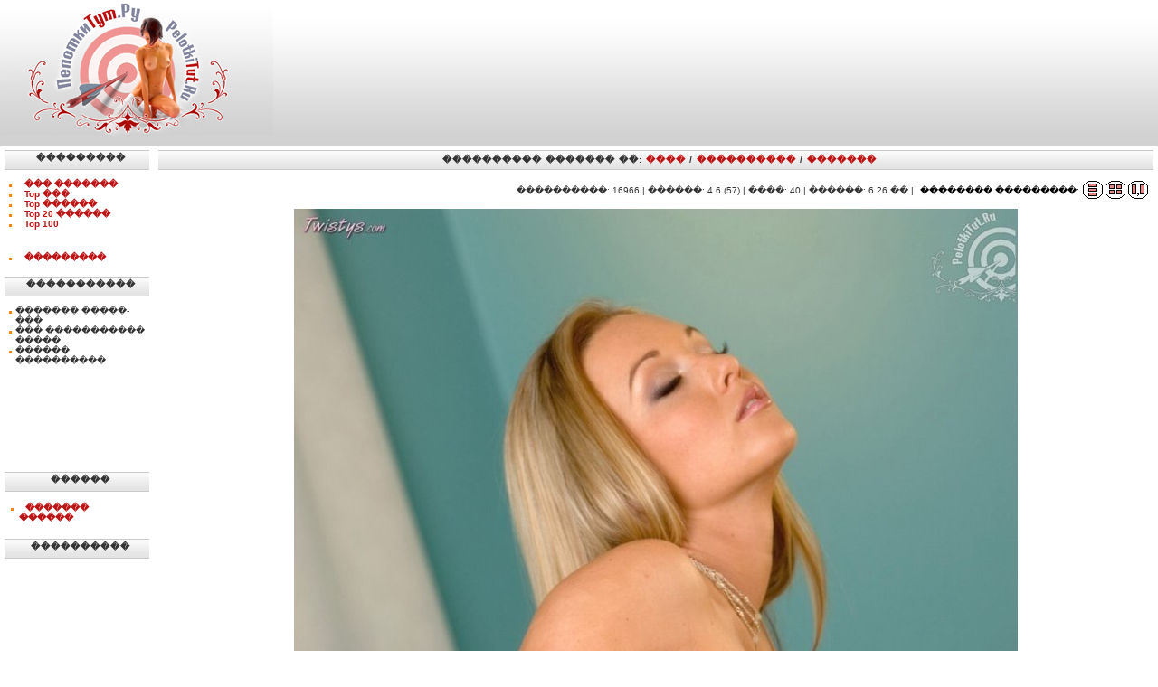

--- FILE ---
content_type: text/html; charset=utf-8
request_url: https://pelotkitut.ru/component/option,com_rsg2/Itemid,3/page,inline/catid,1068/id,0/limit,1/limitstart,13/
body_size: 4351
content:
<?xml version="1.0" encoding="windows-1251"?>
<!DOCTYPE html>
<html>
<head>
  <title>������� ������� 1068. ����������.�� - ������ ������� �������! ������ ������������ � ����� ����������� ����������� �������!</title>
  <meta name="description" content="�������, �������, �������, �����, ����, �����, �������, �������� �������, ����, �����, ��� ������, ����������, ��������, �������, ����, �����, ������, ������, ��������, ������, ���������, �����, ���������">
  <meta name="keywords" content="�������, �������, �������, �����, ����, �����, �������, �������� �������, ����, �����, ��� ������, ����������, ��������, �������, ����, �����, ������, ������, ��������, ������, ���������, �����, ���������">
  <base href="/">
  <link rel="shortcut icon" href="/images/favicon.ico">
  <meta http-equiv="Content-Type" content="text/html; charset=utf-8">
  <link rel="stylesheet" href="/templates/default/css/template_css.css" type="text/css">
  <link rel="shortcut icon" href="/templates/pelotkitut.ru/favicon.ico">
  <link rel="alternate" title="����������.�� - ������ ������� �������! ������ ������������ � ����� ����������� ����������� �������!" href="/index2.php?option=com_rss&no_html=1" type="application/rss+xml">
  <link href="/components/com_rsg2/templates/tablesTZP/css/template.css" rel="stylesheet" type="text/css">
</head>
<body>       
        
        <!--check code--><div id='check_code'></div><br /><!--articles code--><script async="async" src="https://w.uptolike.com/widgets/v1/zp.js?pid=lf672d1cf2d7981ed5247e9df85184abbc99db46ca" type="text/javascript"></script>
  <center>
    <table width="100%" border="0" align="center" cellpadding="0" cellspacing="0">
      <tr>
        <td>
          <table background="templates/default/images/1x150.png" width="100%" height="150" border="0" align="center" cellpadding="0" cellspacing="0">
            <tr>
              <td valign="center" align="right">
                <div align="right">
                  <table cellpadding="0" cellspacing="0" class="moduletable">
                    <tr>
                      <td>
                        <div width="100%" align="right" style="padding-right: 20px;">
                          <iframe width="800" height="90" src="http://wm.ruscams.com/promo/ru/banner.2.php?domain=ruscams.com&Code=mainpage&pid=335&wmid=541&account=0&url=pid%3D335%26wmid%3D541%26account%3D0&Banner=800_90_ruscams.swf&model=-" border="0" style="border:0; width: 800px; height: 90px;"></iframe>
                        </div>
                      </td>
                    </tr>
                  </table>
                </div>
              </td>
            </tr>
          </table>
          <div class="title" style="position:absolute; left:250px; top:14px; z-index:7;"></div>
          <div style="position:absolute; left:0px; top:0px; z-index:5;">
            <a href="/"><img src="templates/default/images/logo.png"></a>
          </div>
        </td>
      </tr>
      <tr>
        <td>
          <table width="100%" border="0" align="center" cellpadding="0" cellspacing="0">
            <tr>
              <td>
                <table width="100%" border="0" cellpadding="0" cellspacing="0" bgcolor="#FFFFFF">
                  <tr>
                    <td valign="top" style="padding-top: 5px; padding-left: 5px;padding-right: 5px;">
                      <table cellpadding="0" cellspacing="0" class="moduletable">
                        <tr>
                          <th valign="top">���������</th>
                        </tr>
                        <tr>
                          <td>
                            <table cellpadding="0" cellspacing="0" width="100%" border="0">
                              <tbody>
                                <tr valign="top">
                                  <td style="padding:0;" width="7"><img src="templates/default/images/or_bullet.gif" width="7" height="8"></td>
                                  <td style="padding:0;" width="100%">
                                    <a href="/component/option,com_rsg2/Itemid,3/page,timetop/">��� �������</a>
                                  </td>
                                </tr>
                                <tr valign="top">
                                  <td style="padding:0;" width="7"><img src="templates/default/images/or_bullet.gif" width="7" height="8"></td>
                                  <td style="padding:0;" width="100%">
                                    <a href="/component/option,com_rsg2/Itemid,3/page,ratingtop/range,1/toplimit,1/">Top ���</a>
                                  </td>
                                </tr>
                                <tr valign="top">
                                  <td style="padding:0;" width="7"><img src="templates/default/images/or_bullet.gif" width="7" height="8"></td>
                                  <td style="padding:0;" width="100%">
                                    <a href="/component/option,com_rsg2/Itemid,3/page,ratingtop/range,7/toplimit,1/">Top ������</a>
                                  </td>
                                </tr>
                                <tr valign="top">
                                  <td style="padding:0;" width="7"><img src="templates/default/images/or_bullet.gif" width="7" height="8"></td>
                                  <td style="padding:0;" width="100%">
                                    <a href="/component/option,com_rsg2/Itemid,3/page,ratingtop/range,30/toplimit,20/">Top 20 ������</a>
                                  </td>
                                </tr>
                                <tr valign="top">
                                  <td style="padding:0;" width="7"><img src="templates/default/images/or_bullet.gif" width="7" height="8"></td>
                                  <td style="padding:0;" width="100%">
                                    <a href="/component/option,com_rsg2/Itemid,3/page,ratingtop/toplimit,100/">Top 100</a>
                                  </td>
                                </tr>
                                <tr valign="top">
                                  <td height="6"></td>
                                </tr>
                                <tr valign="top">
                                  <td style="padding:0;" width="7"><img src="templates/default/images/or_bullet.gif" width="7" height="8"></td>
                                  <td style="padding:0;" width="100%">
                                    <a href="/component/option,com_rsg3/Itemid,5/">���������</a>
                                  </td>
                                </tr>
                              </tbody>
                            </table>
                          </td>
                        </tr>
                      </table>
                      <table cellpadding="0" cellspacing="0" class="moduletable">
                        <tr>
                          <th valign="top">�����������</th>
                        </tr>
                        <tr>
                          <td>
                            <table cellpadding="0" cellspacing="0" width="100%" border="0">
                              <tbody>
                                <tr valign="top">
                                  <td style="padding:0;" width="7"><img src="/templates/default/images/or_bullet.gif" width="7" height="8"></td>
                                  <td style="padding:0;" width="100%">������� �����-���</td>
                                </tr>
                                <tr valign="top">
                                  <td style="padding:0;" width="7"><img src="/templates/default/images/or_bullet.gif" width="7" height="8"></td>
                                  <td style="padding:0;" width="100%">��� ����������� �����!</td>
                                </tr>
                                <tr valign="top">
                                  <td style="padding:0;" width="7"><img src="/templates/default/images/or_bullet.gif" width="7" height="8"></td>
                                  <td style="padding:0;" width="100%">������ ����������</td>
                                </tr>
                              </tbody>
                            </table>
                            <table width="100%" border="0" cellspacing="0" cellpadding="0" align="center">
                              <tbody>
                                <tr>
                                  <td style="text-align: center;"><iframe src="http://partner.loveplanet.ru/engine/chp?type=man120&advert=27396&acc=1&watcha" width="120" height="60" marginwidth="0" marginheight="0" scrolling="no" frameborder="0"></iframe></td>
                                </tr>
                                <tr>
                                  <td style="text-align: center;">
                                    <script type='text/javascript' src='http://choose-a-lady.biz/b?size=6&arr=177884336,177880676,177874696,110,108,109,107,104,106,105,100,99,102,101,103,97,96,95,98,93,92,91,90,94&catgry=1&id=1019201&t=_blank'></script>
                                  </td>
                                </tr>
                              </tbody>
                            </table>
                          </td>
                        </tr>
                      </table>
                      <table cellpadding="0" cellspacing="0" class="moduletable">
                        <tr>
                          <th valign="top">������</th>
                        </tr>
                        <tr>
                          <td>
                            <center>
                              <script type='text/javascript' src='http://choose-a-lady.biz/b?size=9&arr=177884366,177880706,177877886,172,171,170,168,167,166,165,162,164,163,161,159,160,157,158,155,156,154,153,152,151&catgry=1&id=1019201&t=_blank'></script>
                            </center>
                            <table width="100%">
                              <tr valign="top">
                                <td style="padding:0;" width="7"><img src="/templates/default/images/or_bullet.gif" width="7" height="8"></td>
                                <td style="padding:0;" width="100%">
                                  <a href="/index.php?option=com_mylinks&Itemid=4">������� ������</a>
                                </td>
                              </tr>
                            </table>
                          </td>
                        </tr>
                      </table>
                      <table cellpadding="0" cellspacing="0" class="moduletable">
                        <tr>
                          <th valign="top">����������</th>
                        </tr>
                        <tr>
                          <td>
                            <center></center>
                          </td>
                        </tr>
                      </table><img src="templates/default/images/spacer.gif" width="160" height="1">
                    </td>
                    <td width="100%" valign="top" style="padding-top: 5px; padding-bottom: 5px; padding-left: 5px; padding-right: 5px;">
                      <table cellpadding="0" cellspacing="0" class="moduletable">
                        <tr>
                          <th>
                            <center>
                              ���������� ������� ��: <a class="nobullet" href="/index.php?optioncom_rsgal_2&Itemid=3&page=timetop">����</a> / <a class="nobullet" href="/index.php?optioncom_rsgal_2&Itemid=3&page=viewtop">����������</a> / <a class="nobullet" href="/index.php?optioncom_rsgal_2&Itemid=3&page=ratingtop">�������</a>
                            </center>
                          </th>
                        </tr>
                      </table>
                      <script language="javascript" type="text/javascript" src="/includes/js/overlib_mini.js"></script> 
                      <script language="javascript" type="text/javascript" src="/includes/js/overlib_hideform_mini.js"></script>
                      <table border="0" width="100%" cellspacing="0" cellpadding="0">
                        <tr>
                          <td></td>
                        </tr>
                        <tr>
                          <td valign="top">
                            <div align="right">
                              <table border="0">
                                <tr>
                                  <td valign="center">����������: 16966 | ������: 4.6 (57) | ����: 40 | ������: 6.26 �� |</td>
                                  <td>
                                    <div align="right">
                                      <table border="0">
                                        <tr>
                                          <td valign="center" align="center" style="color:#000000">�������� ���������:</td>
                                          <td align="right" valign="center">
                                            <a href="/index.php?optioncom_rsgal_2&Itemid=3&catid=1068&page=full"><img width="22" height="20" src="components/com_rsg2/templates/tablesTZP/images/1.gif"></a> <a href="/index.php?optioncom_rsgal_2&Itemid=3&catid=1068"><img width="22" height="20" src="components/com_rsg2/templates/tablesTZP/images/3.gif"></a> <a href="/index.php?optioncom_rsgal_2&Itemid=3&catid=1068&page=inline&limstart=0"><img width="22" height="20" src="components/com_rsg2/templates/tablesTZP/images/2.gif"></a>
                                          </td>
                                        </tr>
                                      </table>
                                    </div>
                                  </td>
                                </tr>
                              </table>
                            </div>
                            <table width="100%">
                              <tr>
                                <td>
                                  <table border="0" cellspacing="0" cellpadding="0" width="100%">
                                    <tr>
                                      <td>
                                        <div align="center">
                                          <div id="highslide-container">
                                            <a target="_blank" href='/components/com_rsg2/templates/tablesTZP/watermarked.php?name=pelotkitut_ru-001027-014.jpg&imagetype=original'><img src='/components/com_rsg2/templates/tablesTZP/watermarked.php?name=pelotkitut_ru-001027-014.jpg'></a>
                                          </div>
                                        </div>
                                      </td>
                                    </tr>
                                    <tr>
                                      <td></td>
                                    </tr>
                                  </table>
                                </td>
                              </tr>
                              <tr>
                                <td>
                                  <br>
                                  <div align="center">
                                    <a href="/component/option,com_rsg2/Itemid,3/page,inline/catid,1068/id,0/limit,1/limitstart,0/" class="pagenav">1</a> <a href="/component/option,com_rsg2/Itemid,3/page,inline/catid,1068/id,0/limit,1/limitstart,1/" class="pagenav">2</a> <a href="/component/option,com_rsg2/Itemid,3/page,inline/catid,1068/id,0/limit,1/limitstart,2/" class="pagenav">3</a> <a href="/component/option,com_rsg2/Itemid,3/page,inline/catid,1068/id,0/limit,1/limitstart,3/" class="pagenav">4</a> <a href="/component/option,com_rsg2/Itemid,3/page,inline/catid,1068/id,0/limit,1/limitstart,4/" class="pagenav">5</a> <a href="/component/option,com_rsg2/Itemid,3/page,inline/catid,1068/id,0/limit,1/limitstart,5/" class="pagenav">6</a> <a href="/component/option,com_rsg2/Itemid,3/page,inline/catid,1068/id,0/limit,1/limitstart,6/" class="pagenav">7</a> <a href="/component/option,com_rsg2/Itemid,3/page,inline/catid,1068/id,0/limit,1/limitstart,7/" class="pagenav">8</a> <a href="/component/option,com_rsg2/Itemid,3/page,inline/catid,1068/id,0/limit,1/limitstart,8/" class="pagenav">9</a> <a href="/component/option,com_rsg2/Itemid,3/page,inline/catid,1068/id,0/limit,1/limitstart,9/" class="pagenav">10</a> <a href="/component/option,com_rsg2/Itemid,3/page,inline/catid,1068/id,0/limit,1/limitstart,10/" class="pagenav">11</a> <a href="/component/option,com_rsg2/Itemid,3/page,inline/catid,1068/id,0/limit,1/limitstart,11/" class="pagenav">12</a> <a href="/component/option,com_rsg2/Itemid,3/page,inline/catid,1068/id,0/limit,1/limitstart,12/" class="pagenav">13</a> <span class="pagenav">14</span> <a href="/component/option,com_rsg2/Itemid,3/page,inline/catid,1068/id,0/limit,1/limitstart,14/" class="pagenav">15</a> <a href="/component/option,com_rsg2/Itemid,3/page,inline/catid,1068/id,0/limit,1/limitstart,15/" class="pagenav">16</a> <a href="/component/option,com_rsg2/Itemid,3/page,inline/catid,1068/id,0/limit,1/limitstart,16/" class="pagenav">17</a> <a href="/component/option,com_rsg2/Itemid,3/page,inline/catid,1068/id,0/limit,1/limitstart,17/" class="pagenav">18</a> <a href="/component/option,com_rsg2/Itemid,3/page,inline/catid,1068/id,0/limit,1/limitstart,18/" class="pagenav">19</a> <a href="/component/option,com_rsg2/Itemid,3/page,inline/catid,1068/id,0/limit,1/limitstart,19/" class="pagenav">20</a> <a href="/component/option,com_rsg2/Itemid,3/page,inline/catid,1068/id,0/limit,1/limitstart,20/" class="pagenav">21</a> <a href="/component/option,com_rsg2/Itemid,3/page,inline/catid,1068/id,0/limit,1/limitstart,21/" class="pagenav">22</a> <a href="/component/option,com_rsg2/Itemid,3/page,inline/catid,1068/id,0/limit,1/limitstart,22/" class="pagenav">23</a> <a href="/component/option,com_rsg2/Itemid,3/page,inline/catid,1068/id,0/limit,1/limitstart,23/" class="pagenav">24</a> <a href="/component/option,com_rsg2/Itemid,3/page,inline/catid,1068/id,0/limit,1/limitstart,24/" class="pagenav">25</a><br>
                                    <br>
                                    <a href="/component/option,com_rsg2/Itemid,3/page,inline/catid,1068/id,0/limit,1/limitstart,25/" class="pagenav">26</a> <a href="/component/option,com_rsg2/Itemid,3/page,inline/catid,1068/id,0/limit,1/limitstart,26/" class="pagenav">27</a> <a href="/component/option,com_rsg2/Itemid,3/page,inline/catid,1068/id,0/limit,1/limitstart,27/" class="pagenav">28</a> <a href="/component/option,com_rsg2/Itemid,3/page,inline/catid,1068/id,0/limit,1/limitstart,28/" class="pagenav">29</a> <a href="/component/option,com_rsg2/Itemid,3/page,inline/catid,1068/id,0/limit,1/limitstart,29/" class="pagenav">30</a> <a href="/component/option,com_rsg2/Itemid,3/page,inline/catid,1068/id,0/limit,1/limitstart,30/" class="pagenav">31</a> <a href="/component/option,com_rsg2/Itemid,3/page,inline/catid,1068/id,0/limit,1/limitstart,31/" class="pagenav">32</a> <a href="/component/option,com_rsg2/Itemid,3/page,inline/catid,1068/id,0/limit,1/limitstart,32/" class="pagenav">33</a> <a href="/component/option,com_rsg2/Itemid,3/page,inline/catid,1068/id,0/limit,1/limitstart,33/" class="pagenav">34</a> <a href="/component/option,com_rsg2/Itemid,3/page,inline/catid,1068/id,0/limit,1/limitstart,34/" class="pagenav">35</a> <a href="/component/option,com_rsg2/Itemid,3/page,inline/catid,1068/id,0/limit,1/limitstart,35/" class="pagenav">36</a> <a href="/component/option,com_rsg2/Itemid,3/page,inline/catid,1068/id,0/limit,1/limitstart,36/" class="pagenav">37</a> <a href="/component/option,com_rsg2/Itemid,3/page,inline/catid,1068/id,0/limit,1/limitstart,37/" class="pagenav">38</a> <a href="/component/option,com_rsg2/Itemid,3/page,inline/catid,1068/id,0/limit,1/limitstart,38/" class="pagenav">39</a> <a href="/component/option,com_rsg2/Itemid,3/page,inline/catid,1068/id,0/limit,1/limitstart,39/" class="pagenav">40</a><br>
                                    &nbsp;
                                  </div>
                                </td>
                              </tr>
                              <tr>
                                <td></td>
                              </tr>
                            </table>
                            <table border="0" width="100%" cellpadding="0" cellspacing="1" style="padding-bottom: 0px;">
                              <tr>
                                <td>
                                  <center>
                                    <form method="post" action="http://pelotkitut.ru/component/option,com_rsg2/Itemid,3/page,vote/">
                                      <input type="hidden" name="picid" value="30426"> <input type="hidden" name="limitstart" value="13">
                                    </form>
                                    <table width="300" border="0" cellpadding="2" cellspacing="1">
                                      <tr>
                                        <td align="center">������� ������: <strong>4.6</strong><br>
                                        ����� ������: <strong>57</strong></td>
                                      </tr>
                                      <tr>
                                        <td align="center"><strong>������:</strong> <input style="height:12px;" type="radio" name="vote" value="5" checked>5 <input style="height:12px;" type="radio" name="vote" value="4">4 <input style="height:12px;" type="radio" name="vote" value="5">3 <input style="height:12px;" type="radio" name="vote" value="2">2 <input style="height:12px;" type="radio" name="vote" value="1">1</td>
                                      </tr>
                                      <tr>
                                        <td valign="center" align="center"><input style="margin-right:5px;" class="button" type="submit" name="submit" value="������� �������"></td>
                                      </tr>
                                    </table>
                                  </center>
                                </td>
                              </tr>
                            </table><br>
                            <br>
                          </td>
                        </tr>
                        <tr>
                          <td>
                            <table id='rsg2-thumbsList'>
                              <tr>
                                <td align="center">
                                  <a href="/index.php?optioncom_rsgal_2&Itemid=3&catid=104"><img name='pelotkitut_ru-000093-012.jpg' class="RSgalthumb" src="/images/rsg/thumb/pelotkitut_ru-000093-012.jpg.jpg" alt="" border="0" id="pelotkitut_ru-000093-012.jpg"></a>
                                  <div class="clr"></div>
                                </td>
                                <td align="center">
                                  <a href="/index.php?optioncom_rsgal_2&Itemid=3&catid=1049"><img name='pelotkitut_ru-001008-011.jpg' class="RSgalthumb" src="/images/rsg/thumb/pelotkitut_ru-001008-011.jpg.jpg" alt="" border="0" id="pelotkitut_ru-001008-011.jpg"></a>
                                  <div class="clr"></div>
                                </td>
                                <td align="center">
                                  <a href="/index.php?optioncom_rsgal_2&Itemid=3&catid=998"><img name='pelotkitut_ru-000957-026.jpg' class="RSgalthumb" src="/images/rsg/thumb/pelotkitut_ru-000957-026.jpg.jpg" alt="" border="0" id="pelotkitut_ru-000957-026.jpg"></a>
                                  <div class="clr"></div>
                                </td>
                                <td align="center">
                                  <a href="/index.php?optioncom_rsgal_2&Itemid=3&catid=934"><img name='pelotkitut_ru-000894-008.jpg' class="RSgalthumb" src="/images/rsg/thumb/pelotkitut_ru-000894-008.jpg.jpg" alt="" border="0" id="pelotkitut_ru-000894-008.jpg"></a>
                                  <div class="clr"></div>
                                </td>
                              </tr>
                            </table>
                          </td>
                        </tr>
                        <tr>
                          <td></td>
                        </tr>
                      </table><img src="templates/default/images/spacer.gif" width="160" height="1">
                    </td>
                  </tr>
                </table>
              </td>
            </tr>
          </table>
        </td>
      </tr>
      <tr>
        <td>
          <table width="100%" border="0" align="center" cellpadding="0" cellspacing="0">
            <tr>
              <td align="center">
                <table cellpadding="0" cellspacing="0" class="moduletable">
                  <tr>
                    <td>
                      <table width="100%" border="0" cellspacing="0" cellpadding="0" align="center">
                        <tbody>
                          <tr>
                            <td style="text-align: center;">
                              <script type="text/javascript" src="http://choose-a-lady.biz/v?arr=174680960,141248460,141604420,141361120,58040300,10578134,173041180,9811534,171252790,176564450,180236600,141460420,141316550,61880010,122172720,101078290,171252800,141729500,173080910,141361390,149337980,141609070,141472740,166792660,141280420,46592200,141532020,144832740,195152470,167721290,10292464,10940114,195084640,161240460,9534424,9106264,173041370,173054130,9150794,171252810,9245304,144793030&amp;id=1019201"></script>
                            </td>
                            <td style="text-align: center;"><iframe width="861" height="314" src="http://wm.ruscams.com/promo/en/banner.v.php?domain=ruscams.com&amp;Code=mainpage&amp;pid=335&amp;wmid=541&amp;account=0&amp;url=pid%3D335%26wmid%3D541%26account%3D0&amp;Banner=861_314_ruscams_video.swf" border="0" style="border:0; width: 861px; height: 314px;"></iframe></td>
                          </tr>
                        </tbody>
                      </table>
                    </td>
                  </tr>
                </table>
              </td>
            </tr>
          </table>
          <table style="margin-top:0px;" width="100%" border="0" align="center" cellpadding="0" cellspacing="0">
            <tr>
              <td height="3" bgcolor="#D8D8D8"></td>
            </tr>
            <tr>
              <td height="50" valign="center" align="center" bgcolor="#D9D9D9">
                ������������ ����, �� ������������� ���� ��������������� (+18), � ����� ������������ � <a href="/index.php?option=com_content&task=view&id=1&Itemid=2">���������</a>.<br>
                ��� ����� �� ����������� ��������� ����������� �� ����������.<br>
                &copy; 2007-2013 PelotkiTut.ru<br>
              </td>
            </tr>
            <tr>
              <td height="3" bgcolor="#D8D8D8"></td>
            </tr>
          </table>
        </td>
      </tr>
    </table>
  </center>
<!-- Yandex.Metrika informer --> <a href="https://metrika.yandex.ru/stat/?id=71140447&amp;from=informer" target="_blank" rel="nofollow"><img src="https://informer.yandex.ru/informer/71140447/3_1_FFFFFFFF_EFEFEFFF_0_pageviews" style="width:88px; height:31px; border:0;" alt="Яндекс.Метрика" title="Яндекс.Метрика: данные за сегодня (просмотры, визиты и уникальные посетители)" class="ym-advanced-informer" data-cid="71140447" data-lang="ru" /></a> <!-- /Yandex.Metrika informer --> <!-- Yandex.Metrika counter --> <script type="text/javascript" > (function(m,e,t,r,i,k,a){m[i]=m[i]||function(){(m[i].a=m[i].a||[]).push(arguments)}; m[i].l=1*new Date();k=e.createElement(t),a=e.getElementsByTagName(t)[0],k.async=1,k.src=r,a.parentNode.insertBefore(k,a)}) (window, document, "script", "https://mc.yandex.ru/metrika/tag.js", "ym"); ym(71140447, "init", { clickmap:true, trackLinks:true, accurateTrackBounce:true }); </script> <noscript><div><img src="https://mc.yandex.ru/watch/71140447" style="position:absolute; left:-9999px;" alt="" /></div></noscript> <!-- /Yandex.Metrika counter --></body>
</html>


--- FILE ---
content_type: application/javascript;charset=utf-8
request_url: https://w.uptolike.com/widgets/v1/version.js?cb=cb__utl_cb_share_1769126792261559
body_size: 396
content:
cb__utl_cb_share_1769126792261559('1ea92d09c43527572b24fe052f11127b');